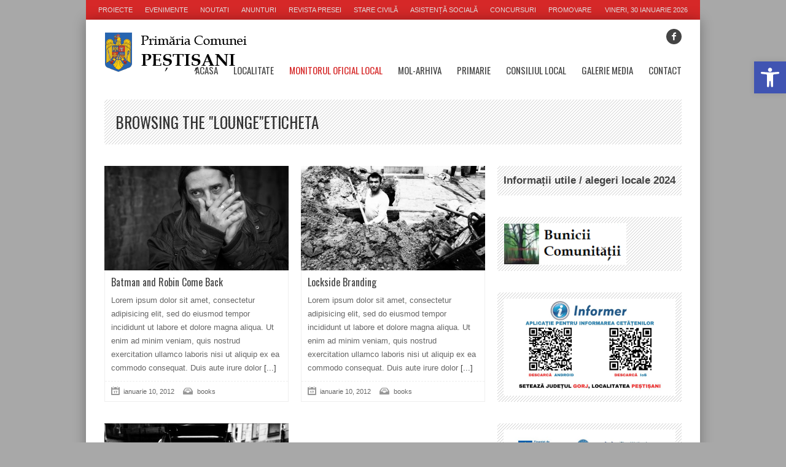

--- FILE ---
content_type: text/html; charset=UTF-8
request_url: https://www.pestisani.ro/tag/lounge/
body_size: 17357
content:
<!DOCTYPE html>
<!--[if IE 7]><html class="ie ie7" lang="ro-RO" prefix="og: http://ogp.me/ns#"><![endif]-->
<!--[if IE 8]><html class="ie ie8" lang="ro-RO" prefix="og: http://ogp.me/ns#"><![endif]-->
<!--[if !(IE 7) | !(IE 8)  ]><!--><html lang="ro-RO" prefix="og: http://ogp.me/ns#"><!--<![endif]-->
<head>
	<meta charset="UTF-8" />

	<link rel="pingback" href="https://www.pestisani.ro/xmlrpc.php" />

	
	
	
	
	<title>lounge &#8211; Primaria Comunei Pestisani</title>
<meta name='robots' content='max-image-preview:large' />
<link rel='dns-prefetch' href='//fonts.googleapis.com' />
<link rel="alternate" type="application/rss+xml" title="Primaria Comunei Pestisani &raquo; Flux" href="https://www.pestisani.ro/feed/" />
<link rel="alternate" type="application/rss+xml" title="Primaria Comunei Pestisani &raquo; Flux comentarii" href="https://www.pestisani.ro/comments/feed/" />
<link rel="alternate" type="application/rss+xml" title="Primaria Comunei Pestisani &raquo; Flux etichetă lounge" href="https://www.pestisani.ro/tag/lounge/feed/" />
<style id='wp-img-auto-sizes-contain-inline-css' type='text/css'>
img:is([sizes=auto i],[sizes^="auto," i]){contain-intrinsic-size:3000px 1500px}
/*# sourceURL=wp-img-auto-sizes-contain-inline-css */
</style>
<style id='wp-emoji-styles-inline-css' type='text/css'>

	img.wp-smiley, img.emoji {
		display: inline !important;
		border: none !important;
		box-shadow: none !important;
		height: 1em !important;
		width: 1em !important;
		margin: 0 0.07em !important;
		vertical-align: -0.1em !important;
		background: none !important;
		padding: 0 !important;
	}
/*# sourceURL=wp-emoji-styles-inline-css */
</style>
<style id='wp-block-library-inline-css' type='text/css'>
:root{--wp-block-synced-color:#7a00df;--wp-block-synced-color--rgb:122,0,223;--wp-bound-block-color:var(--wp-block-synced-color);--wp-editor-canvas-background:#ddd;--wp-admin-theme-color:#007cba;--wp-admin-theme-color--rgb:0,124,186;--wp-admin-theme-color-darker-10:#006ba1;--wp-admin-theme-color-darker-10--rgb:0,107,160.5;--wp-admin-theme-color-darker-20:#005a87;--wp-admin-theme-color-darker-20--rgb:0,90,135;--wp-admin-border-width-focus:2px}@media (min-resolution:192dpi){:root{--wp-admin-border-width-focus:1.5px}}.wp-element-button{cursor:pointer}:root .has-very-light-gray-background-color{background-color:#eee}:root .has-very-dark-gray-background-color{background-color:#313131}:root .has-very-light-gray-color{color:#eee}:root .has-very-dark-gray-color{color:#313131}:root .has-vivid-green-cyan-to-vivid-cyan-blue-gradient-background{background:linear-gradient(135deg,#00d084,#0693e3)}:root .has-purple-crush-gradient-background{background:linear-gradient(135deg,#34e2e4,#4721fb 50%,#ab1dfe)}:root .has-hazy-dawn-gradient-background{background:linear-gradient(135deg,#faaca8,#dad0ec)}:root .has-subdued-olive-gradient-background{background:linear-gradient(135deg,#fafae1,#67a671)}:root .has-atomic-cream-gradient-background{background:linear-gradient(135deg,#fdd79a,#004a59)}:root .has-nightshade-gradient-background{background:linear-gradient(135deg,#330968,#31cdcf)}:root .has-midnight-gradient-background{background:linear-gradient(135deg,#020381,#2874fc)}:root{--wp--preset--font-size--normal:16px;--wp--preset--font-size--huge:42px}.has-regular-font-size{font-size:1em}.has-larger-font-size{font-size:2.625em}.has-normal-font-size{font-size:var(--wp--preset--font-size--normal)}.has-huge-font-size{font-size:var(--wp--preset--font-size--huge)}.has-text-align-center{text-align:center}.has-text-align-left{text-align:left}.has-text-align-right{text-align:right}.has-fit-text{white-space:nowrap!important}#end-resizable-editor-section{display:none}.aligncenter{clear:both}.items-justified-left{justify-content:flex-start}.items-justified-center{justify-content:center}.items-justified-right{justify-content:flex-end}.items-justified-space-between{justify-content:space-between}.screen-reader-text{border:0;clip-path:inset(50%);height:1px;margin:-1px;overflow:hidden;padding:0;position:absolute;width:1px;word-wrap:normal!important}.screen-reader-text:focus{background-color:#ddd;clip-path:none;color:#444;display:block;font-size:1em;height:auto;left:5px;line-height:normal;padding:15px 23px 14px;text-decoration:none;top:5px;width:auto;z-index:100000}html :where(.has-border-color){border-style:solid}html :where([style*=border-top-color]){border-top-style:solid}html :where([style*=border-right-color]){border-right-style:solid}html :where([style*=border-bottom-color]){border-bottom-style:solid}html :where([style*=border-left-color]){border-left-style:solid}html :where([style*=border-width]){border-style:solid}html :where([style*=border-top-width]){border-top-style:solid}html :where([style*=border-right-width]){border-right-style:solid}html :where([style*=border-bottom-width]){border-bottom-style:solid}html :where([style*=border-left-width]){border-left-style:solid}html :where(img[class*=wp-image-]){height:auto;max-width:100%}:where(figure){margin:0 0 1em}html :where(.is-position-sticky){--wp-admin--admin-bar--position-offset:var(--wp-admin--admin-bar--height,0px)}@media screen and (max-width:600px){html :where(.is-position-sticky){--wp-admin--admin-bar--position-offset:0px}}

/*# sourceURL=wp-block-library-inline-css */
</style><style id='wp-block-image-inline-css' type='text/css'>
.wp-block-image>a,.wp-block-image>figure>a{display:inline-block}.wp-block-image img{box-sizing:border-box;height:auto;max-width:100%;vertical-align:bottom}@media not (prefers-reduced-motion){.wp-block-image img.hide{visibility:hidden}.wp-block-image img.show{animation:show-content-image .4s}}.wp-block-image[style*=border-radius] img,.wp-block-image[style*=border-radius]>a{border-radius:inherit}.wp-block-image.has-custom-border img{box-sizing:border-box}.wp-block-image.aligncenter{text-align:center}.wp-block-image.alignfull>a,.wp-block-image.alignwide>a{width:100%}.wp-block-image.alignfull img,.wp-block-image.alignwide img{height:auto;width:100%}.wp-block-image .aligncenter,.wp-block-image .alignleft,.wp-block-image .alignright,.wp-block-image.aligncenter,.wp-block-image.alignleft,.wp-block-image.alignright{display:table}.wp-block-image .aligncenter>figcaption,.wp-block-image .alignleft>figcaption,.wp-block-image .alignright>figcaption,.wp-block-image.aligncenter>figcaption,.wp-block-image.alignleft>figcaption,.wp-block-image.alignright>figcaption{caption-side:bottom;display:table-caption}.wp-block-image .alignleft{float:left;margin:.5em 1em .5em 0}.wp-block-image .alignright{float:right;margin:.5em 0 .5em 1em}.wp-block-image .aligncenter{margin-left:auto;margin-right:auto}.wp-block-image :where(figcaption){margin-bottom:1em;margin-top:.5em}.wp-block-image.is-style-circle-mask img{border-radius:9999px}@supports ((-webkit-mask-image:none) or (mask-image:none)) or (-webkit-mask-image:none){.wp-block-image.is-style-circle-mask img{border-radius:0;-webkit-mask-image:url('data:image/svg+xml;utf8,<svg viewBox="0 0 100 100" xmlns="http://www.w3.org/2000/svg"><circle cx="50" cy="50" r="50"/></svg>');mask-image:url('data:image/svg+xml;utf8,<svg viewBox="0 0 100 100" xmlns="http://www.w3.org/2000/svg"><circle cx="50" cy="50" r="50"/></svg>');mask-mode:alpha;-webkit-mask-position:center;mask-position:center;-webkit-mask-repeat:no-repeat;mask-repeat:no-repeat;-webkit-mask-size:contain;mask-size:contain}}:root :where(.wp-block-image.is-style-rounded img,.wp-block-image .is-style-rounded img){border-radius:9999px}.wp-block-image figure{margin:0}.wp-lightbox-container{display:flex;flex-direction:column;position:relative}.wp-lightbox-container img{cursor:zoom-in}.wp-lightbox-container img:hover+button{opacity:1}.wp-lightbox-container button{align-items:center;backdrop-filter:blur(16px) saturate(180%);background-color:#5a5a5a40;border:none;border-radius:4px;cursor:zoom-in;display:flex;height:20px;justify-content:center;opacity:0;padding:0;position:absolute;right:16px;text-align:center;top:16px;width:20px;z-index:100}@media not (prefers-reduced-motion){.wp-lightbox-container button{transition:opacity .2s ease}}.wp-lightbox-container button:focus-visible{outline:3px auto #5a5a5a40;outline:3px auto -webkit-focus-ring-color;outline-offset:3px}.wp-lightbox-container button:hover{cursor:pointer;opacity:1}.wp-lightbox-container button:focus{opacity:1}.wp-lightbox-container button:focus,.wp-lightbox-container button:hover,.wp-lightbox-container button:not(:hover):not(:active):not(.has-background){background-color:#5a5a5a40;border:none}.wp-lightbox-overlay{box-sizing:border-box;cursor:zoom-out;height:100vh;left:0;overflow:hidden;position:fixed;top:0;visibility:hidden;width:100%;z-index:100000}.wp-lightbox-overlay .close-button{align-items:center;cursor:pointer;display:flex;justify-content:center;min-height:40px;min-width:40px;padding:0;position:absolute;right:calc(env(safe-area-inset-right) + 16px);top:calc(env(safe-area-inset-top) + 16px);z-index:5000000}.wp-lightbox-overlay .close-button:focus,.wp-lightbox-overlay .close-button:hover,.wp-lightbox-overlay .close-button:not(:hover):not(:active):not(.has-background){background:none;border:none}.wp-lightbox-overlay .lightbox-image-container{height:var(--wp--lightbox-container-height);left:50%;overflow:hidden;position:absolute;top:50%;transform:translate(-50%,-50%);transform-origin:top left;width:var(--wp--lightbox-container-width);z-index:9999999999}.wp-lightbox-overlay .wp-block-image{align-items:center;box-sizing:border-box;display:flex;height:100%;justify-content:center;margin:0;position:relative;transform-origin:0 0;width:100%;z-index:3000000}.wp-lightbox-overlay .wp-block-image img{height:var(--wp--lightbox-image-height);min-height:var(--wp--lightbox-image-height);min-width:var(--wp--lightbox-image-width);width:var(--wp--lightbox-image-width)}.wp-lightbox-overlay .wp-block-image figcaption{display:none}.wp-lightbox-overlay button{background:none;border:none}.wp-lightbox-overlay .scrim{background-color:#fff;height:100%;opacity:.9;position:absolute;width:100%;z-index:2000000}.wp-lightbox-overlay.active{visibility:visible}@media not (prefers-reduced-motion){.wp-lightbox-overlay.active{animation:turn-on-visibility .25s both}.wp-lightbox-overlay.active img{animation:turn-on-visibility .35s both}.wp-lightbox-overlay.show-closing-animation:not(.active){animation:turn-off-visibility .35s both}.wp-lightbox-overlay.show-closing-animation:not(.active) img{animation:turn-off-visibility .25s both}.wp-lightbox-overlay.zoom.active{animation:none;opacity:1;visibility:visible}.wp-lightbox-overlay.zoom.active .lightbox-image-container{animation:lightbox-zoom-in .4s}.wp-lightbox-overlay.zoom.active .lightbox-image-container img{animation:none}.wp-lightbox-overlay.zoom.active .scrim{animation:turn-on-visibility .4s forwards}.wp-lightbox-overlay.zoom.show-closing-animation:not(.active){animation:none}.wp-lightbox-overlay.zoom.show-closing-animation:not(.active) .lightbox-image-container{animation:lightbox-zoom-out .4s}.wp-lightbox-overlay.zoom.show-closing-animation:not(.active) .lightbox-image-container img{animation:none}.wp-lightbox-overlay.zoom.show-closing-animation:not(.active) .scrim{animation:turn-off-visibility .4s forwards}}@keyframes show-content-image{0%{visibility:hidden}99%{visibility:hidden}to{visibility:visible}}@keyframes turn-on-visibility{0%{opacity:0}to{opacity:1}}@keyframes turn-off-visibility{0%{opacity:1;visibility:visible}99%{opacity:0;visibility:visible}to{opacity:0;visibility:hidden}}@keyframes lightbox-zoom-in{0%{transform:translate(calc((-100vw + var(--wp--lightbox-scrollbar-width))/2 + var(--wp--lightbox-initial-left-position)),calc(-50vh + var(--wp--lightbox-initial-top-position))) scale(var(--wp--lightbox-scale))}to{transform:translate(-50%,-50%) scale(1)}}@keyframes lightbox-zoom-out{0%{transform:translate(-50%,-50%) scale(1);visibility:visible}99%{visibility:visible}to{transform:translate(calc((-100vw + var(--wp--lightbox-scrollbar-width))/2 + var(--wp--lightbox-initial-left-position)),calc(-50vh + var(--wp--lightbox-initial-top-position))) scale(var(--wp--lightbox-scale));visibility:hidden}}
/*# sourceURL=https://www.pestisani.ro/wp-includes/blocks/image/style.min.css */
</style>
<style id='wp-block-paragraph-inline-css' type='text/css'>
.is-small-text{font-size:.875em}.is-regular-text{font-size:1em}.is-large-text{font-size:2.25em}.is-larger-text{font-size:3em}.has-drop-cap:not(:focus):first-letter{float:left;font-size:8.4em;font-style:normal;font-weight:100;line-height:.68;margin:.05em .1em 0 0;text-transform:uppercase}body.rtl .has-drop-cap:not(:focus):first-letter{float:none;margin-left:.1em}p.has-drop-cap.has-background{overflow:hidden}:root :where(p.has-background){padding:1.25em 2.375em}:where(p.has-text-color:not(.has-link-color)) a{color:inherit}p.has-text-align-left[style*="writing-mode:vertical-lr"],p.has-text-align-right[style*="writing-mode:vertical-rl"]{rotate:180deg}
/*# sourceURL=https://www.pestisani.ro/wp-includes/blocks/paragraph/style.min.css */
</style>
<style id='global-styles-inline-css' type='text/css'>
:root{--wp--preset--aspect-ratio--square: 1;--wp--preset--aspect-ratio--4-3: 4/3;--wp--preset--aspect-ratio--3-4: 3/4;--wp--preset--aspect-ratio--3-2: 3/2;--wp--preset--aspect-ratio--2-3: 2/3;--wp--preset--aspect-ratio--16-9: 16/9;--wp--preset--aspect-ratio--9-16: 9/16;--wp--preset--color--black: #000000;--wp--preset--color--cyan-bluish-gray: #abb8c3;--wp--preset--color--white: #ffffff;--wp--preset--color--pale-pink: #f78da7;--wp--preset--color--vivid-red: #cf2e2e;--wp--preset--color--luminous-vivid-orange: #ff6900;--wp--preset--color--luminous-vivid-amber: #fcb900;--wp--preset--color--light-green-cyan: #7bdcb5;--wp--preset--color--vivid-green-cyan: #00d084;--wp--preset--color--pale-cyan-blue: #8ed1fc;--wp--preset--color--vivid-cyan-blue: #0693e3;--wp--preset--color--vivid-purple: #9b51e0;--wp--preset--gradient--vivid-cyan-blue-to-vivid-purple: linear-gradient(135deg,rgb(6,147,227) 0%,rgb(155,81,224) 100%);--wp--preset--gradient--light-green-cyan-to-vivid-green-cyan: linear-gradient(135deg,rgb(122,220,180) 0%,rgb(0,208,130) 100%);--wp--preset--gradient--luminous-vivid-amber-to-luminous-vivid-orange: linear-gradient(135deg,rgb(252,185,0) 0%,rgb(255,105,0) 100%);--wp--preset--gradient--luminous-vivid-orange-to-vivid-red: linear-gradient(135deg,rgb(255,105,0) 0%,rgb(207,46,46) 100%);--wp--preset--gradient--very-light-gray-to-cyan-bluish-gray: linear-gradient(135deg,rgb(238,238,238) 0%,rgb(169,184,195) 100%);--wp--preset--gradient--cool-to-warm-spectrum: linear-gradient(135deg,rgb(74,234,220) 0%,rgb(151,120,209) 20%,rgb(207,42,186) 40%,rgb(238,44,130) 60%,rgb(251,105,98) 80%,rgb(254,248,76) 100%);--wp--preset--gradient--blush-light-purple: linear-gradient(135deg,rgb(255,206,236) 0%,rgb(152,150,240) 100%);--wp--preset--gradient--blush-bordeaux: linear-gradient(135deg,rgb(254,205,165) 0%,rgb(254,45,45) 50%,rgb(107,0,62) 100%);--wp--preset--gradient--luminous-dusk: linear-gradient(135deg,rgb(255,203,112) 0%,rgb(199,81,192) 50%,rgb(65,88,208) 100%);--wp--preset--gradient--pale-ocean: linear-gradient(135deg,rgb(255,245,203) 0%,rgb(182,227,212) 50%,rgb(51,167,181) 100%);--wp--preset--gradient--electric-grass: linear-gradient(135deg,rgb(202,248,128) 0%,rgb(113,206,126) 100%);--wp--preset--gradient--midnight: linear-gradient(135deg,rgb(2,3,129) 0%,rgb(40,116,252) 100%);--wp--preset--font-size--small: 13px;--wp--preset--font-size--medium: 20px;--wp--preset--font-size--large: 36px;--wp--preset--font-size--x-large: 42px;--wp--preset--spacing--20: 0.44rem;--wp--preset--spacing--30: 0.67rem;--wp--preset--spacing--40: 1rem;--wp--preset--spacing--50: 1.5rem;--wp--preset--spacing--60: 2.25rem;--wp--preset--spacing--70: 3.38rem;--wp--preset--spacing--80: 5.06rem;--wp--preset--shadow--natural: 6px 6px 9px rgba(0, 0, 0, 0.2);--wp--preset--shadow--deep: 12px 12px 50px rgba(0, 0, 0, 0.4);--wp--preset--shadow--sharp: 6px 6px 0px rgba(0, 0, 0, 0.2);--wp--preset--shadow--outlined: 6px 6px 0px -3px rgb(255, 255, 255), 6px 6px rgb(0, 0, 0);--wp--preset--shadow--crisp: 6px 6px 0px rgb(0, 0, 0);}:where(.is-layout-flex){gap: 0.5em;}:where(.is-layout-grid){gap: 0.5em;}body .is-layout-flex{display: flex;}.is-layout-flex{flex-wrap: wrap;align-items: center;}.is-layout-flex > :is(*, div){margin: 0;}body .is-layout-grid{display: grid;}.is-layout-grid > :is(*, div){margin: 0;}:where(.wp-block-columns.is-layout-flex){gap: 2em;}:where(.wp-block-columns.is-layout-grid){gap: 2em;}:where(.wp-block-post-template.is-layout-flex){gap: 1.25em;}:where(.wp-block-post-template.is-layout-grid){gap: 1.25em;}.has-black-color{color: var(--wp--preset--color--black) !important;}.has-cyan-bluish-gray-color{color: var(--wp--preset--color--cyan-bluish-gray) !important;}.has-white-color{color: var(--wp--preset--color--white) !important;}.has-pale-pink-color{color: var(--wp--preset--color--pale-pink) !important;}.has-vivid-red-color{color: var(--wp--preset--color--vivid-red) !important;}.has-luminous-vivid-orange-color{color: var(--wp--preset--color--luminous-vivid-orange) !important;}.has-luminous-vivid-amber-color{color: var(--wp--preset--color--luminous-vivid-amber) !important;}.has-light-green-cyan-color{color: var(--wp--preset--color--light-green-cyan) !important;}.has-vivid-green-cyan-color{color: var(--wp--preset--color--vivid-green-cyan) !important;}.has-pale-cyan-blue-color{color: var(--wp--preset--color--pale-cyan-blue) !important;}.has-vivid-cyan-blue-color{color: var(--wp--preset--color--vivid-cyan-blue) !important;}.has-vivid-purple-color{color: var(--wp--preset--color--vivid-purple) !important;}.has-black-background-color{background-color: var(--wp--preset--color--black) !important;}.has-cyan-bluish-gray-background-color{background-color: var(--wp--preset--color--cyan-bluish-gray) !important;}.has-white-background-color{background-color: var(--wp--preset--color--white) !important;}.has-pale-pink-background-color{background-color: var(--wp--preset--color--pale-pink) !important;}.has-vivid-red-background-color{background-color: var(--wp--preset--color--vivid-red) !important;}.has-luminous-vivid-orange-background-color{background-color: var(--wp--preset--color--luminous-vivid-orange) !important;}.has-luminous-vivid-amber-background-color{background-color: var(--wp--preset--color--luminous-vivid-amber) !important;}.has-light-green-cyan-background-color{background-color: var(--wp--preset--color--light-green-cyan) !important;}.has-vivid-green-cyan-background-color{background-color: var(--wp--preset--color--vivid-green-cyan) !important;}.has-pale-cyan-blue-background-color{background-color: var(--wp--preset--color--pale-cyan-blue) !important;}.has-vivid-cyan-blue-background-color{background-color: var(--wp--preset--color--vivid-cyan-blue) !important;}.has-vivid-purple-background-color{background-color: var(--wp--preset--color--vivid-purple) !important;}.has-black-border-color{border-color: var(--wp--preset--color--black) !important;}.has-cyan-bluish-gray-border-color{border-color: var(--wp--preset--color--cyan-bluish-gray) !important;}.has-white-border-color{border-color: var(--wp--preset--color--white) !important;}.has-pale-pink-border-color{border-color: var(--wp--preset--color--pale-pink) !important;}.has-vivid-red-border-color{border-color: var(--wp--preset--color--vivid-red) !important;}.has-luminous-vivid-orange-border-color{border-color: var(--wp--preset--color--luminous-vivid-orange) !important;}.has-luminous-vivid-amber-border-color{border-color: var(--wp--preset--color--luminous-vivid-amber) !important;}.has-light-green-cyan-border-color{border-color: var(--wp--preset--color--light-green-cyan) !important;}.has-vivid-green-cyan-border-color{border-color: var(--wp--preset--color--vivid-green-cyan) !important;}.has-pale-cyan-blue-border-color{border-color: var(--wp--preset--color--pale-cyan-blue) !important;}.has-vivid-cyan-blue-border-color{border-color: var(--wp--preset--color--vivid-cyan-blue) !important;}.has-vivid-purple-border-color{border-color: var(--wp--preset--color--vivid-purple) !important;}.has-vivid-cyan-blue-to-vivid-purple-gradient-background{background: var(--wp--preset--gradient--vivid-cyan-blue-to-vivid-purple) !important;}.has-light-green-cyan-to-vivid-green-cyan-gradient-background{background: var(--wp--preset--gradient--light-green-cyan-to-vivid-green-cyan) !important;}.has-luminous-vivid-amber-to-luminous-vivid-orange-gradient-background{background: var(--wp--preset--gradient--luminous-vivid-amber-to-luminous-vivid-orange) !important;}.has-luminous-vivid-orange-to-vivid-red-gradient-background{background: var(--wp--preset--gradient--luminous-vivid-orange-to-vivid-red) !important;}.has-very-light-gray-to-cyan-bluish-gray-gradient-background{background: var(--wp--preset--gradient--very-light-gray-to-cyan-bluish-gray) !important;}.has-cool-to-warm-spectrum-gradient-background{background: var(--wp--preset--gradient--cool-to-warm-spectrum) !important;}.has-blush-light-purple-gradient-background{background: var(--wp--preset--gradient--blush-light-purple) !important;}.has-blush-bordeaux-gradient-background{background: var(--wp--preset--gradient--blush-bordeaux) !important;}.has-luminous-dusk-gradient-background{background: var(--wp--preset--gradient--luminous-dusk) !important;}.has-pale-ocean-gradient-background{background: var(--wp--preset--gradient--pale-ocean) !important;}.has-electric-grass-gradient-background{background: var(--wp--preset--gradient--electric-grass) !important;}.has-midnight-gradient-background{background: var(--wp--preset--gradient--midnight) !important;}.has-small-font-size{font-size: var(--wp--preset--font-size--small) !important;}.has-medium-font-size{font-size: var(--wp--preset--font-size--medium) !important;}.has-large-font-size{font-size: var(--wp--preset--font-size--large) !important;}.has-x-large-font-size{font-size: var(--wp--preset--font-size--x-large) !important;}
/*# sourceURL=global-styles-inline-css */
</style>

<style id='classic-theme-styles-inline-css' type='text/css'>
/*! This file is auto-generated */
.wp-block-button__link{color:#fff;background-color:#32373c;border-radius:9999px;box-shadow:none;text-decoration:none;padding:calc(.667em + 2px) calc(1.333em + 2px);font-size:1.125em}.wp-block-file__button{background:#32373c;color:#fff;text-decoration:none}
/*# sourceURL=/wp-includes/css/classic-themes.min.css */
</style>
<link rel='stylesheet' id='bsk-pdf-manager-pro-css-css' href='https://www.pestisani.ro/wp-content/plugins/bsk-pdf-manager/css/bsk-pdf-manager-pro.css' type='text/css' media='all' />
<link rel='stylesheet' id='pojo-a11y-css' href='https://www.pestisani.ro/wp-content/plugins/pojo-accessibility/modules/legacy/assets/css/style.min.css' type='text/css' media='all' />
<link rel='stylesheet' id='style-css' href='https://www.pestisani.ro/wp-content/themes/Backstreet/style.css' type='text/css' media='all' />
<link rel='stylesheet' id='google_fonts-css' href='https://fonts.googleapis.com/css?family=Oswald%7COswald%7C&#038;subset=latin%2Cgreek-ext%2Ccyrillic%2Clatin-ext%2Cgreek%2Ccyrillic-ext%2Cvietnamese' type='text/css' media='all' />
<script type="text/javascript" src="https://www.pestisani.ro/wp-includes/js/jquery/jquery.min.js" id="jquery-core-js"></script>
<script type="text/javascript" src="https://www.pestisani.ro/wp-includes/js/jquery/jquery-migrate.min.js" id="jquery-migrate-js"></script>
<script type="text/javascript" id="bsk-pdf-manager-pro-js-extra">
/* <![CDATA[ */
var bsk_pdf_pro = {"ajaxurl":"https://www.pestisani.ro/wp-admin/admin-ajax.php"};
//# sourceURL=bsk-pdf-manager-pro-js-extra
/* ]]> */
</script>
<script type="text/javascript" src="https://www.pestisani.ro/wp-content/plugins/bsk-pdf-manager/js/bsk_pdf_manager_pro.js" id="bsk-pdf-manager-pro-js"></script>
<link rel="https://api.w.org/" href="https://www.pestisani.ro/wp-json/" /><link rel="alternate" title="JSON" type="application/json" href="https://www.pestisani.ro/wp-json/wp/v2/tags/24" /><link rel="EditURI" type="application/rsd+xml" title="RSD" href="https://www.pestisani.ro/xmlrpc.php?rsd" />
<meta name="generator" content="WordPress 6.9" />
<style type="text/css">
#pojo-a11y-toolbar .pojo-a11y-toolbar-toggle a{ background-color: #4054b2;	color: #ffffff;}
#pojo-a11y-toolbar .pojo-a11y-toolbar-overlay, #pojo-a11y-toolbar .pojo-a11y-toolbar-overlay ul.pojo-a11y-toolbar-items.pojo-a11y-links{ border-color: #4054b2;}
body.pojo-a11y-focusable a:focus{ outline-style: solid !important;	outline-width: 1px !important;	outline-color: #FF0000 !important;}
#pojo-a11y-toolbar{ top: 100px !important;}
#pojo-a11y-toolbar .pojo-a11y-toolbar-overlay{ background-color: #ffffff;}
#pojo-a11y-toolbar .pojo-a11y-toolbar-overlay ul.pojo-a11y-toolbar-items li.pojo-a11y-toolbar-item a, #pojo-a11y-toolbar .pojo-a11y-toolbar-overlay p.pojo-a11y-toolbar-title{ color: #333333;}
#pojo-a11y-toolbar .pojo-a11y-toolbar-overlay ul.pojo-a11y-toolbar-items li.pojo-a11y-toolbar-item a.active{ background-color: #4054b2;	color: #ffffff;}
@media (max-width: 767px) { #pojo-a11y-toolbar { top: 50px !important; } }</style>	<style type="text/css" media="screen">
	body, .postForm textarea{ font-family: 'Arial'; }
	.social-count, .picture_title a, .picture_counter, ul#filter a, ul.tabs-sidebar li a, ul.tabs li a, .postForm .submit, .nav-left, .nav-right, .button a, .pagination, .nivoSlider a, .nivo-caption .date-info, .nivo-caption a, .comment-submit, .title-social, .commenters, .widget-footer-title, .single-title h1, .comment-author .name, .author-title a, .content-title p, .bottomNav a, .title-404 span, h1, h2, h3, h4, h5, h6 {
	font-family: 'Oswald';
	}
	.mainNav a, .bottomNav a { font-family: 'Oswald'; }
	html {
		background-color:#a8a8a8;
			}

	::-moz-selection {background:#000000;}
	::selection {background:#000000;}

	.topNav li  > ul li a:hover, .mainNav li  > ul li a:hover, .error_msg, readmore, a:hover, .single-content ul.tabs li a:hover, .single-content ul.tabs li a.active, h5.toggle a:hover, .flex-caption a:hover, .single-content a {
		color:#000000;
	}
	.social-header ul li a:hover,
	.social-counter a:hover {
		background:#000000;
	}
	.tagcloud a:hover, .reply-comment:hover, .comment-submit:hover, .pagination a:hover, .pagination span.current, .postForm .submit:hover, ul#filter li.current a, ul#filter li a.current, ul#filter a:hover { background:#000000; }
	.postForm .error, .tagcloud a:hover { border: 1px solid #000000; }
	.header { position:relative; height:70px; }
	.top { background:#d62828; }
				.spotlight-title { background:#BA0D16 url('https://www.pestisani.ro/wp-content/themes/Backstreet/images/side-title-spotlight.png') no-repeat right; }
				.mainNav li > ul {background-color: #d62828 !important}
.flex-caption, .footer-widget {background-color:#d62828}
.bsk-special-pdfs-container li a {
color: blue;
font-weight:200;
}

.mainNav li > ul li a:hover {padding-left:6px !important}		</style>
	<link rel="icon" href="https://www.pestisani.ro/wp-content/uploads/2020/06/cropped-favicon2-1-32x32.png" sizes="32x32" />
<link rel="icon" href="https://www.pestisani.ro/wp-content/uploads/2020/06/cropped-favicon2-1-192x192.png" sizes="192x192" />
<link rel="apple-touch-icon" href="https://www.pestisani.ro/wp-content/uploads/2020/06/cropped-favicon2-1-180x180.png" />
<meta name="msapplication-TileImage" content="https://www.pestisani.ro/wp-content/uploads/2020/06/cropped-favicon2-1-270x270.png" />
		<style type="text/css" id="wp-custom-css">
			.magz-meta {
	display:none;
}		</style>
		
</head>

<body data-rsssl=1 class="archive tag tag-lounge tag-24 wp-theme-Backstreet bg-animate" data-bg="">
<!-- Begin Top -->
<div class="top">
	<div class="top-wrap">
		<!-- Begin Top Navigation -->
		<div class="top-nav-wrapper">
			<div class="menu-top-menu-container"><ul id="menu-top-menu" class="topNav"><li id="menu-item-1153" class="menu-item menu-item-type-taxonomy menu-item-object-category menu-item-1153"><a href="https://www.pestisani.ro/category/achizitii-publice/">Proiecte</a></li>
<li id="menu-item-1944" class="menu-item menu-item-type-taxonomy menu-item-object-category menu-item-1944"><a href="https://www.pestisani.ro/category/evenimente/">Evenimente</a></li>
<li id="menu-item-1152" class="menu-item menu-item-type-taxonomy menu-item-object-category menu-item-1152"><a href="https://www.pestisani.ro/category/noutati/">Noutati</a></li>
<li id="menu-item-1150" class="menu-item menu-item-type-taxonomy menu-item-object-category menu-item-1150"><a href="https://www.pestisani.ro/category/anunturi/">Anunturi</a></li>
<li id="menu-item-2404" class="menu-item menu-item-type-taxonomy menu-item-object-category menu-item-2404"><a href="https://www.pestisani.ro/category/revista-presei/">Revista presei</a></li>
<li id="menu-item-2840" class="menu-item menu-item-type-post_type menu-item-object-page menu-item-2840"><a href="https://www.pestisani.ro/stare-civila/">Stare civilă</a></li>
<li id="menu-item-7721" class="menu-item menu-item-type-post_type menu-item-object-page menu-item-7721"><a href="https://www.pestisani.ro/asistenta-sociala/">Asistență socială</a></li>
<li id="menu-item-1155" class="menu-item menu-item-type-taxonomy menu-item-object-category menu-item-1155"><a href="https://www.pestisani.ro/category/concursuri/">Concursuri</a></li>
<li id="menu-item-2298" class="menu-item menu-item-type-taxonomy menu-item-object-category menu-item-2298"><a href="https://www.pestisani.ro/category/promovare/">Promovare</a></li>
</ul></div>		</div>
		<!-- End Top Navigation -->
				<!-- Begin Date -->
		<div class="datetime">
			vineri, 30 ianuarie 2026		</div>
		<!-- End Date -->
			</div>
</div>
<!-- End Top -->
<!-- Begin General -->
<div class="general">
<!-- Begin Container -->
<div class="container">
	<!-- Begin Top Container 960 gs -->
	<div class="header container_12">
			<!-- Begin Logo Header -->
			<div class="grid_4 logo-header">
								<a href='https://www.pestisani.ro'><img src="https://www.pestisani.ro/wp-content/uploads/2018/02/header-logo5.png" alt="Primaria Comunei Pestisani" /></a>
			</div>
			<!-- End Logo Header -->
			<!-- Begin Header Content -->
			<div class="grid_8 prefix_4 header-content">
				
									<!-- Begin Social Header -->
<div class="social-header">
	<ul>
									<li class="facebook"><a target="_blank" href="//www.facebook.com/primaria.pestisani.1"><i class="icon-facebook-1"></i></a></li>
																							</ul>
</div>
<!-- End Social Header -->
							</div>
			<!-- End Header Content -->
	</div>
	<!-- End Top Container 960 gs -->
	<div class="container_12 mainnavmenu">
		<!-- Begin Main Navigation -->
		<div class="grid_12 main-nav-wrapper">

			<div class="menu-bottom-menu-container"><ul id="menu-bottom-menu" class="mainNav"><li id="menu-item-1095" class="menu-item menu-item-type-custom menu-item-object-custom menu-item-home menu-item-1095"><a href="https://www.pestisani.ro/">Acasa</a></li>
<li id="menu-item-1096" class="menu-item menu-item-type-custom menu-item-object-custom menu-item-has-children menu-item-1096"><a href="#">Localitate</a>
<ul class="sub-menu">
	<li id="menu-item-1130" class="menu-item menu-item-type-post_type menu-item-object-page menu-item-1130"><a href="https://www.pestisani.ro/istoric/">Istoric</a></li>
	<li id="menu-item-1131" class="menu-item menu-item-type-post_type menu-item-object-page menu-item-1131"><a href="https://www.pestisani.ro/strategie/">Strategie</a></li>
	<li id="menu-item-1132" class="menu-item menu-item-type-post_type menu-item-object-page menu-item-1132"><a href="https://www.pestisani.ro/localizare/">Localizare</a></li>
</ul>
</li>
<li id="menu-item-2098" class="menu-item menu-item-type-custom menu-item-object-custom menu-item-2098"><a href="https://emol.ro/pestisani-gj/">Monitorul oficial local</a></li>
<li id="menu-item-5611" class="menu-item menu-item-type-custom menu-item-object-custom menu-item-has-children menu-item-5611"><a href="#">MOL-Arhiva</a>
<ul class="sub-menu">
	<li id="menu-item-2101" class="menu-item menu-item-type-post_type menu-item-object-page menu-item-2101"><a href="https://www.pestisani.ro/statutul-uat/">Statutul UAT</a></li>
	<li id="menu-item-2104" class="menu-item menu-item-type-post_type menu-item-object-page menu-item-2104"><a href="https://www.pestisani.ro/regulamentele-privind-procedurile-administrative/">Regulamentele privind procedurile administrative</a></li>
	<li id="menu-item-2376" class="menu-item menu-item-type-post_type menu-item-object-page menu-item-2376"><a href="https://www.pestisani.ro/regulamente-consiliul-local/">Regulamente Consiliul Local</a></li>
	<li id="menu-item-1145" class="menu-item menu-item-type-post_type menu-item-object-page menu-item-1145"><a href="https://www.pestisani.ro/hotarari/">Hotararile autoritatii deliberative</a></li>
	<li id="menu-item-4146" class="menu-item menu-item-type-post_type menu-item-object-page menu-item-4146"><a href="https://www.pestisani.ro/minute-sedinte-c-l/">Minute ședinte C.L.</a></li>
	<li id="menu-item-2221" class="menu-item menu-item-type-post_type menu-item-object-page menu-item-2221"><a href="https://www.pestisani.ro/procese-verbale-de-sedinta-ale-consiliului-local/">Procese verbale de sedinta ale Consiliului Local</a></li>
	<li id="menu-item-2108" class="menu-item menu-item-type-post_type menu-item-object-page menu-item-2108"><a href="https://www.pestisani.ro/dispozitiile-autoritatii-executive/">Dispozitiile autoritatii executive</a></li>
	<li id="menu-item-1140" class="menu-item menu-item-type-post_type menu-item-object-page menu-item-1140"><a href="https://www.pestisani.ro/buget/">Documente si informatii financiare</a></li>
	<li id="menu-item-2136" class="menu-item menu-item-type-post_type menu-item-object-page menu-item-2136"><a href="https://www.pestisani.ro/proiecte-de-hotarare-aflate-in-dezbatere-publica/">Transparență decizională</a></li>
	<li id="menu-item-4373" class="menu-item menu-item-type-post_type menu-item-object-page menu-item-4373"><a href="https://www.pestisani.ro/proiecte-de-hotarare/">Proiecte de hotărâre</a></li>
	<li id="menu-item-2361" class="menu-item menu-item-type-post_type menu-item-object-page menu-item-2361"><a href="https://www.pestisani.ro/nomenclator-stradal/">Nomenclator Stradal</a></li>
	<li id="menu-item-3371" class="menu-item menu-item-type-post_type menu-item-object-page menu-item-3371"><a href="https://www.pestisani.ro/anunturi-privind-desfasurarea-sedintelor-consiliului-local-pestisani/">Anunțuri privind desfășurarea  ședințelor Consiliului local Peștișani</a></li>
	<li id="menu-item-2383" class="menu-item menu-item-type-post_type menu-item-object-page menu-item-2383"><a href="https://www.pestisani.ro/anunturi-privind-aducerea-la-cunostinta-publica-a-proiectelor-de-hotarare/">Anunturi privind aducerea la cunostinta publica a proiectelor de hotarare</a></li>
	<li id="menu-item-2111" class="menu-item menu-item-type-post_type menu-item-object-page menu-item-2111"><a href="https://www.pestisani.ro/alte-documente/">Alte documente</a></li>
</ul>
</li>
<li id="menu-item-1133" class="menu-item menu-item-type-custom menu-item-object-custom menu-item-has-children menu-item-1133"><a href="#">Primarie</a>
<ul class="sub-menu">
	<li id="menu-item-1134" class="menu-item menu-item-type-custom menu-item-object-custom menu-item-has-children menu-item-1134"><a href="#">Conducere</a>
	<ul class="sub-menu">
		<li id="menu-item-1136" class="menu-item menu-item-type-post_type menu-item-object-page menu-item-1136"><a href="https://www.pestisani.ro/primar/">Primar</a></li>
		<li id="menu-item-1138" class="menu-item menu-item-type-post_type menu-item-object-page menu-item-1138"><a href="https://www.pestisani.ro/secretar-2/">Secretar general</a></li>
	</ul>
</li>
	<li id="menu-item-1196" class="menu-item menu-item-type-post_type menu-item-object-page menu-item-1196"><a href="https://www.pestisani.ro/organigrama/">Organigrama</a></li>
	<li id="menu-item-1135" class="menu-item menu-item-type-custom menu-item-object-custom menu-item-has-children menu-item-1135"><a href="#">Informatii Publice</a>
	<ul class="sub-menu">
		<li id="menu-item-1139" class="menu-item menu-item-type-post_type menu-item-object-page menu-item-1139"><a href="https://www.pestisani.ro/declaratii-de-avere/">Declaratii de avere si de interese</a></li>
		<li id="menu-item-2345" class="menu-item menu-item-type-post_type menu-item-object-page menu-item-2345"><a href="https://www.pestisani.ro/compartiment-urbanism/">Compartiment Urbanism</a></li>
		<li id="menu-item-1938" class="menu-item menu-item-type-post_type menu-item-object-page menu-item-1938"><a href="https://www.pestisani.ro/compartiment-agricol/">Compartiment Agricol</a></li>
		<li id="menu-item-1141" class="menu-item menu-item-type-post_type menu-item-object-page menu-item-1141"><a href="https://www.pestisani.ro/formualre-tipizate/">Formulare tipizate</a></li>
		<li id="menu-item-6169" class="menu-item menu-item-type-post_type menu-item-object-page menu-item-6169"><a href="https://www.pestisani.ro/alte-documente-2/">Alte documente</a></li>
	</ul>
</li>
	<li id="menu-item-5752" class="menu-item menu-item-type-post_type menu-item-object-page menu-item-5752"><a href="https://www.pestisani.ro/strategia-nationala-anticoruptie/">Strategia Națională Anticorupție</a></li>
</ul>
</li>
<li id="menu-item-1142" class="menu-item menu-item-type-custom menu-item-object-custom menu-item-has-children menu-item-1142"><a href="#">Consiliul Local</a>
<ul class="sub-menu">
	<li id="menu-item-1143" class="menu-item menu-item-type-post_type menu-item-object-page menu-item-1143"><a href="https://www.pestisani.ro/componenta/">Componenta</a></li>
	<li id="menu-item-1144" class="menu-item menu-item-type-post_type menu-item-object-page menu-item-1144"><a href="https://www.pestisani.ro/comisii/">Comisii</a></li>
	<li id="menu-item-1146" class="menu-item menu-item-type-post_type menu-item-object-page menu-item-1146"><a href="https://www.pestisani.ro/declaratii-de-avere-2/">Declaratii de avere si de interese</a></li>
	<li id="menu-item-1523" class="menu-item menu-item-type-post_type menu-item-object-page menu-item-1523"><a href="https://www.pestisani.ro/rapoarte/">Rapoarte de activitate</a></li>
</ul>
</li>
<li id="menu-item-1148" class="menu-item menu-item-type-post_type menu-item-object-page menu-item-1148"><a href="https://www.pestisani.ro/galerie-media/">Galerie media</a></li>
<li id="menu-item-1149" class="menu-item menu-item-type-post_type menu-item-object-page menu-item-1149"><a href="https://www.pestisani.ro/contact/">Contact</a></li>
</ul></div>		</div>

		<!-- End Main Navigation -->
	</div>
	<div class="container_12 dropdownmenu">
		<!-- Begin Main Navigation -->
		<div class="grid_12">
			<div class="responsive-menu-wrapper"><select id="menu-bottom-menu-1" class="menu dropdown-menu"><option value="" class="blank">&#8211; Main Menu &#8211;</option><option class="menu-item menu-item-type-custom menu-item-object-custom menu-item-home menu-item-1095 menu-item-depth-0" value="https://www.pestisani.ro/">Acasa</option>
<option class="menu-item menu-item-type-custom menu-item-object-custom menu-item-has-children menu-item-1096 menu-item-depth-0" value="#">Localitate</option>	<option class="menu-item menu-item-type-post_type menu-item-object-page menu-item-1130 menu-item-depth-1" value="https://www.pestisani.ro/istoric/">- Istoric</option>
	<option class="menu-item menu-item-type-post_type menu-item-object-page menu-item-1131 menu-item-depth-1" value="https://www.pestisani.ro/strategie/">- Strategie</option>
	<option class="menu-item menu-item-type-post_type menu-item-object-page menu-item-1132 menu-item-depth-1" value="https://www.pestisani.ro/localizare/">- Localizare</option>

<option class="menu-item menu-item-type-custom menu-item-object-custom menu-item-2098 menu-item-depth-0" value="https://emol.ro/pestisani-gj/">Monitorul oficial local</option>
<option class="menu-item menu-item-type-custom menu-item-object-custom menu-item-has-children menu-item-5611 menu-item-depth-0" value="#">MOL-Arhiva</option>	<option class="menu-item menu-item-type-post_type menu-item-object-page menu-item-2101 menu-item-depth-1" value="https://www.pestisani.ro/statutul-uat/">- Statutul UAT</option>
	<option class="menu-item menu-item-type-post_type menu-item-object-page menu-item-2104 menu-item-depth-1" value="https://www.pestisani.ro/regulamentele-privind-procedurile-administrative/">- Regulamentele privind procedurile administrative</option>
	<option class="menu-item menu-item-type-post_type menu-item-object-page menu-item-2376 menu-item-depth-1" value="https://www.pestisani.ro/regulamente-consiliul-local/">- Regulamente Consiliul Local</option>
	<option class="menu-item menu-item-type-post_type menu-item-object-page menu-item-1145 menu-item-depth-1" value="https://www.pestisani.ro/hotarari/">- Hotararile autoritatii deliberative</option>
	<option class="menu-item menu-item-type-post_type menu-item-object-page menu-item-4146 menu-item-depth-1" value="https://www.pestisani.ro/minute-sedinte-c-l/">- Minute ședinte C.L.</option>
	<option class="menu-item menu-item-type-post_type menu-item-object-page menu-item-2221 menu-item-depth-1" value="https://www.pestisani.ro/procese-verbale-de-sedinta-ale-consiliului-local/">- Procese verbale de sedinta ale Consiliului Local</option>
	<option class="menu-item menu-item-type-post_type menu-item-object-page menu-item-2108 menu-item-depth-1" value="https://www.pestisani.ro/dispozitiile-autoritatii-executive/">- Dispozitiile autoritatii executive</option>
	<option class="menu-item menu-item-type-post_type menu-item-object-page menu-item-1140 menu-item-depth-1" value="https://www.pestisani.ro/buget/">- Documente si informatii financiare</option>
	<option class="menu-item menu-item-type-post_type menu-item-object-page menu-item-2136 menu-item-depth-1" value="https://www.pestisani.ro/proiecte-de-hotarare-aflate-in-dezbatere-publica/">- Transparență decizională</option>
	<option class="menu-item menu-item-type-post_type menu-item-object-page menu-item-4373 menu-item-depth-1" value="https://www.pestisani.ro/proiecte-de-hotarare/">- Proiecte de hotărâre</option>
	<option class="menu-item menu-item-type-post_type menu-item-object-page menu-item-2361 menu-item-depth-1" value="https://www.pestisani.ro/nomenclator-stradal/">- Nomenclator Stradal</option>
	<option class="menu-item menu-item-type-post_type menu-item-object-page menu-item-3371 menu-item-depth-1" value="https://www.pestisani.ro/anunturi-privind-desfasurarea-sedintelor-consiliului-local-pestisani/">- Anunțuri privind desfășurarea  ședințelor Consiliului local Peștișani</option>
	<option class="menu-item menu-item-type-post_type menu-item-object-page menu-item-2383 menu-item-depth-1" value="https://www.pestisani.ro/anunturi-privind-aducerea-la-cunostinta-publica-a-proiectelor-de-hotarare/">- Anunturi privind aducerea la cunostinta publica a proiectelor de hotarare</option>
	<option class="menu-item menu-item-type-post_type menu-item-object-page menu-item-2111 menu-item-depth-1" value="https://www.pestisani.ro/alte-documente/">- Alte documente</option>

<option class="menu-item menu-item-type-custom menu-item-object-custom menu-item-has-children menu-item-1133 menu-item-depth-0" value="#">Primarie</option>	<option class="menu-item menu-item-type-custom menu-item-object-custom menu-item-has-children menu-item-1134 menu-item-depth-1" value="#">- Conducere</option>		<option class="menu-item menu-item-type-post_type menu-item-object-page menu-item-1136 menu-item-depth-2" value="https://www.pestisani.ro/primar/">- - Primar</option>
		<option class="menu-item menu-item-type-post_type menu-item-object-page menu-item-1138 menu-item-depth-2" value="https://www.pestisani.ro/secretar-2/">- - Secretar general</option>

	<option class="menu-item menu-item-type-post_type menu-item-object-page menu-item-1196 menu-item-depth-1" value="https://www.pestisani.ro/organigrama/">- Organigrama</option>
	<option class="menu-item menu-item-type-custom menu-item-object-custom menu-item-has-children menu-item-1135 menu-item-depth-1" value="#">- Informatii Publice</option>		<option class="menu-item menu-item-type-post_type menu-item-object-page menu-item-1139 menu-item-depth-2" value="https://www.pestisani.ro/declaratii-de-avere/">- - Declaratii de avere si de interese</option>
		<option class="menu-item menu-item-type-post_type menu-item-object-page menu-item-2345 menu-item-depth-2" value="https://www.pestisani.ro/compartiment-urbanism/">- - Compartiment Urbanism</option>
		<option class="menu-item menu-item-type-post_type menu-item-object-page menu-item-1938 menu-item-depth-2" value="https://www.pestisani.ro/compartiment-agricol/">- - Compartiment Agricol</option>
		<option class="menu-item menu-item-type-post_type menu-item-object-page menu-item-1141 menu-item-depth-2" value="https://www.pestisani.ro/formualre-tipizate/">- - Formulare tipizate</option>
		<option class="menu-item menu-item-type-post_type menu-item-object-page menu-item-6169 menu-item-depth-2" value="https://www.pestisani.ro/alte-documente-2/">- - Alte documente</option>

	<option class="menu-item menu-item-type-post_type menu-item-object-page menu-item-5752 menu-item-depth-1" value="https://www.pestisani.ro/strategia-nationala-anticoruptie/">- Strategia Națională Anticorupție</option>

<option class="menu-item menu-item-type-custom menu-item-object-custom menu-item-has-children menu-item-1142 menu-item-depth-0" value="#">Consiliul Local</option>	<option class="menu-item menu-item-type-post_type menu-item-object-page menu-item-1143 menu-item-depth-1" value="https://www.pestisani.ro/componenta/">- Componenta</option>
	<option class="menu-item menu-item-type-post_type menu-item-object-page menu-item-1144 menu-item-depth-1" value="https://www.pestisani.ro/comisii/">- Comisii</option>
	<option class="menu-item menu-item-type-post_type menu-item-object-page menu-item-1146 menu-item-depth-1" value="https://www.pestisani.ro/declaratii-de-avere-2/">- Declaratii de avere si de interese</option>
	<option class="menu-item menu-item-type-post_type menu-item-object-page menu-item-1523 menu-item-depth-1" value="https://www.pestisani.ro/rapoarte/">- Rapoarte de activitate</option>

<option class="menu-item menu-item-type-post_type menu-item-object-page menu-item-1148 menu-item-depth-0" value="https://www.pestisani.ro/galerie-media/">Galerie media</option>
<option class="menu-item menu-item-type-post_type menu-item-object-page menu-item-1149 menu-item-depth-0" value="https://www.pestisani.ro/contact/">Contact</option>
</select></div>		</div>

		<!-- End Main Navigation -->
	</div>
	<div class="clear"></div>
		<div class="clear"></div>
				
	<div class="clear"></div>
	<!-- Begin Bottom Container 960 gs -->
	<div class="container_12 wrapper">
			<!-- Begin Left Sidebar -->
						<!-- End Left Sidebar -->
								<div class="content-title grid_12">
				    								<h1>Browsing the "lounge"Eticheta</h1>
										</div>
				<div class="clear"></div>
			
			
			<!-- Begin Content -->
			<div class="content home-3 grid_8" >
							
			
			
											
												<div class="block-post grid_4 alpha"  id="post-620" class="post-620 post type-post status-publish format-standard has-post-thumbnail hentry category-books tag-book tag-lounge tag-stationary">
					
										<div class="post-image"><a class="standard-format-icon" href='https://www.pestisani.ro/2012/01/10/stationery-and-cocktail-menu/' title='Batman and Robin Come Back'><img width="460" height="261" src="https://www.pestisani.ro/wp-content/uploads/2013/10/9839256535_467c3cddde_b-1-460x261.jpg" class="fadeover wp-post-image" alt="" decoding="async" fetchpriority="high" srcset="https://www.pestisani.ro/wp-content/uploads/2013/10/9839256535_467c3cddde_b-1-460x261.jpg 460w, https://www.pestisani.ro/wp-content/uploads/2013/10/9839256535_467c3cddde_b-1-620x350.jpg 620w" sizes="(max-width: 460px) 100vw, 460px" /></a>
					</div>
										<div class="post-content">
						<h3 class="post-title"><a href='https://www.pestisani.ro/2012/01/10/stationery-and-cocktail-menu/' title='Batman and Robin Come Back'>Batman and Robin Come Back</a></h3>
						<div class="clear"></div>
						<p>Lorem ipsum dolor sit amet, consectetur adipisicing elit, sed do eiusmod tempor incididunt ut labore et dolore magna aliqua. Ut enim ad minim veniam, quis nostrud exercitation ullamco laboris nisi ut aliquip ex ea commodo consequat. Duis aute irure dolor<a href='https://www.pestisani.ro/2012/01/10/stationery-and-cocktail-menu/' title='Batman and Robin Come Back' class="readmore"> [...]</a></p>
						<div class="post-head">
							<span class="info-date">ianuarie 10, 2012</span>
							<span class="info-category"><a href="https://www.pestisani.ro/category/books/" rel="category tag">books</a></span>
						</div>
					</div>
					
				</div>
				 
												<div class="block-post last grid_4 omega"  id="post-618" class="post-618 post type-post status-publish format-standard has-post-thumbnail hentry category-books tag-book tag-life tag-lounge">
					
										<div class="post-image"><a class="standard-format-icon" href='https://www.pestisani.ro/2012/01/10/lockside-branding/' title='Lockside Branding'><img width="460" height="261" src="https://www.pestisani.ro/wp-content/uploads/2013/10/9890371923_47e3a18102_b-460x261.jpg" class="fadeover wp-post-image" alt="" decoding="async" srcset="https://www.pestisani.ro/wp-content/uploads/2013/10/9890371923_47e3a18102_b-460x261.jpg 460w, https://www.pestisani.ro/wp-content/uploads/2013/10/9890371923_47e3a18102_b-620x350.jpg 620w" sizes="(max-width: 460px) 100vw, 460px" /></a>
					</div>
										<div class="post-content">
						<h3 class="post-title"><a href='https://www.pestisani.ro/2012/01/10/lockside-branding/' title='Lockside Branding'>Lockside Branding</a></h3>
						<div class="clear"></div>
						<p>Lorem ipsum dolor sit amet, consectetur adipisicing elit, sed do eiusmod tempor incididunt ut labore et dolore magna aliqua. Ut enim ad minim veniam, quis nostrud exercitation ullamco laboris nisi ut aliquip ex ea commodo consequat. Duis aute irure dolor<a href='https://www.pestisani.ro/2012/01/10/lockside-branding/' title='Lockside Branding' class="readmore"> [...]</a></p>
						<div class="post-head">
							<span class="info-date">ianuarie 10, 2012</span>
							<span class="info-category"><a href="https://www.pestisani.ro/category/books/" rel="category tag">books</a></span>
						</div>
					</div>
					
				</div>
				<div class='clear'></div> 
												<div class="block-post grid_4 alpha"  id="post-614" class="post-614 post type-post status-publish format-standard has-post-thumbnail hentry category-books tag-book tag-lounge tag-secret">
					
										<div class="post-image"><a class="standard-format-icon" href='https://www.pestisani.ro/2012/01/10/lockinside-lounge/' title='Lockinside Lounge'><img width="460" height="261" src="https://www.pestisani.ro/wp-content/uploads/2013/10/9947934484_e4381b6d47_b1-460x261.jpg" class="fadeover wp-post-image" alt="" decoding="async" srcset="https://www.pestisani.ro/wp-content/uploads/2013/10/9947934484_e4381b6d47_b1-460x261.jpg 460w, https://www.pestisani.ro/wp-content/uploads/2013/10/9947934484_e4381b6d47_b1-300x169.jpg 300w, https://www.pestisani.ro/wp-content/uploads/2013/10/9947934484_e4381b6d47_b1-620x350.jpg 620w" sizes="(max-width: 460px) 100vw, 460px" /></a>
					</div>
										<div class="post-content">
						<h3 class="post-title"><a href='https://www.pestisani.ro/2012/01/10/lockinside-lounge/' title='Lockinside Lounge'>Lockinside Lounge</a></h3>
						<div class="clear"></div>
						<p>Lorem ipsum dolor sit amet, consectetur adipisicing elit, sed do eiusmod tempor incididunt ut labore et dolore magna aliqua. Ut enim ad minim veniam, quis nostrud exercitation ullamco laboris nisi ut aliquip ex ea commodo consequat. Duis aute irure dolor<a href='https://www.pestisani.ro/2012/01/10/lockinside-lounge/' title='Lockinside Lounge' class="readmore"> [...]</a></p>
						<div class="post-head">
							<span class="info-date">ianuarie 10, 2012</span>
							<span class="info-category"><a href="https://www.pestisani.ro/category/books/" rel="category tag">books</a></span>
						</div>
					</div>
					
				</div>
				 
								<div class="clear"></div>
							</div>
			<!-- End Content -->
			<!-- Begin Right Sidebar -->
						<div class="right-sidebar grid_4">
				<div class="widget"><a href="https://www.pestisani.ro/informatii-utile-alegeri-locale-2024/" style="font-size:130%;"><strong>Informații utile / alegeri locale 2024</strong></a></div><div class="widget"><a href="http://buniciicomunitatii.pestisani.ro/"><img width="200" height="68" src="https://www.pestisani.ro/wp-content/uploads/2020/08/BuniciiComunitatii.png" class="image wp-image-2725  attachment-full size-full" alt="" style="max-width: 100%; height: auto;" decoding="async" loading="lazy" /></a></div><div class="widget">
<figure class="wp-block-image size-large"><a href="https://www.pestisani.ro/2023/03/14/informer-localitatea-pestisani/"><img loading="lazy" decoding="async" width="1024" height="577" src="https://www.pestisani.ro/wp-content/uploads/2023/03/Informer-1024x577.jpg" alt="" class="wp-image-5797" srcset="https://www.pestisani.ro/wp-content/uploads/2023/03/Informer-1024x577.jpg 1024w, https://www.pestisani.ro/wp-content/uploads/2023/03/Informer-300x169.jpg 300w, https://www.pestisani.ro/wp-content/uploads/2023/03/Informer-768x432.jpg 768w, https://www.pestisani.ro/wp-content/uploads/2023/03/Informer-1536x865.jpg 1536w, https://www.pestisani.ro/wp-content/uploads/2023/03/Informer-620x350.jpg 620w, https://www.pestisani.ro/wp-content/uploads/2023/03/Informer.jpg 1600w" sizes="auto, (max-width: 1024px) 100vw, 1024px" /></a></figure>
</div><div class="widget">
<figure class="wp-block-image size-large"><a href="https://www.pestisani.ro/wp-content/uploads/2023/04/CuBicicletaLaBrancusi-scaled.jpg"><img loading="lazy" decoding="async" width="724" height="1024" src="https://www.pestisani.ro/wp-content/uploads/2023/04/CuBicicletaLaBrancusi-724x1024.jpg" alt="" class="wp-image-5853" srcset="https://www.pestisani.ro/wp-content/uploads/2023/04/CuBicicletaLaBrancusi-724x1024.jpg 724w, https://www.pestisani.ro/wp-content/uploads/2023/04/CuBicicletaLaBrancusi-212x300.jpg 212w, https://www.pestisani.ro/wp-content/uploads/2023/04/CuBicicletaLaBrancusi-768x1086.jpg 768w, https://www.pestisani.ro/wp-content/uploads/2023/04/CuBicicletaLaBrancusi-1086x1536.jpg 1086w, https://www.pestisani.ro/wp-content/uploads/2023/04/CuBicicletaLaBrancusi-1448x2048.jpg 1448w, https://www.pestisani.ro/wp-content/uploads/2023/04/CuBicicletaLaBrancusi-scaled.jpg 1810w" sizes="auto, (max-width: 724px) 100vw, 724px" /></a></figure>
</div><div class="widget">
<figure class="wp-block-image size-large"><a href="https://www.romanian-adventures.ro/oferte/bilet-ruta-bisericilor-de-lemn-din-pestisani" target="_blank" rel=" noreferrer noopener"><img loading="lazy" decoding="async" width="1024" height="537" src="https://www.pestisani.ro/wp-content/uploads/2022/12/romadv-1024x537.jpg" alt="" class="wp-image-5518" srcset="https://www.pestisani.ro/wp-content/uploads/2022/12/romadv-1024x537.jpg 1024w, https://www.pestisani.ro/wp-content/uploads/2022/12/romadv-300x157.jpg 300w, https://www.pestisani.ro/wp-content/uploads/2022/12/romadv-768x403.jpg 768w, https://www.pestisani.ro/wp-content/uploads/2022/12/romadv-1536x805.jpg 1536w, https://www.pestisani.ro/wp-content/uploads/2022/12/romadv.jpg 1600w" sizes="auto, (max-width: 1024px) 100vw, 1024px" /></a></figure>
</div><div class="widget"><h3 class="sidebar-widget-title"><span>Spre locul în care s-a născut Brâncuși</span></h3>		<div class="video-frame">
					<iframe width="280" height="220" src="https://www.youtube.com/embed/_TINUpw4Pgk?wmode=transparent" frameborder="0" 	allowfullscreen></iframe>
				</div>
		</div>
		<div class="widget">
		<h3 class="sidebar-widget-title"><span>Ultimele informații</span></h3>
		<ul>
											<li>
					<a href="https://www.pestisani.ro/2026/01/26/25-ianuarie-2026-facebook-com-asociatia-discover-pestisani/">25 Ianuarie 2026 &#8211; facebook.com Asociaţia Discover Peştişani</a>
									</li>
											<li>
					<a href="https://www.pestisani.ro/2026/01/12/comunicat-de-presa-lansarea-proiectului-centru-multifunctional-cu-dotari-sportive-si-culturale-pentru-copii-in-comuna-pestisani-jud-gorj-cod-proiect-336294/">Comunicat de presă &#8211; LANSAREA PROIECTULUI „CENTRU MULTIFUNCȚIONAL CU DOTĂRI SPORTIVE ȘI CULTURALE PENTRU COPII ÎN COMUNA PEȘTIȘANI jud. GORJ.”- Cod proiect: 336294</a>
									</li>
											<li>
					<a href="https://www.pestisani.ro/2025/12/11/11-decembrie-2025-facebook-gorjtv-pigui-seful-omd-ului-acasa-la-brancusi/">11 Decembrie 2025 &#8211; facebook gorjtv &#8211; Pigui, șeful OMD-ului Acasă la Brâncuși</a>
									</li>
											<li>
					<a href="https://www.pestisani.ro/2025/12/11/10-decembrie-2025-dingorj-com-cosmin-pigui-primarul-comunei-pestisani-a-fost-ales-presedinte-al-organizatiei-de-management-al-destinatiei-gorj/">10 Decembrie 2025 &#8211; dingorj.com &#8211; Cosmin Pigui, primarul comunei Peștișani, a fost ales președinte al Organizației de Management al Destinației Gorj</a>
									</li>
											<li>
					<a href="https://www.pestisani.ro/2025/11/28/examinarea-trichineloscopica-a-carnii-de-porc-gratuit/">Examinarea trichineloscopică a cărnii de porc -GRATUIT</a>
									</li>
					</ul>

		</div>		<div class="textwidget">
		<h3 class="sidebar-widget-title"><span>Program de audiențe</span></h3>			<p><strong>Primar - Pigui Cosmin</strong>: Marți, 10-12<br />
<strong>Secretar general - Joe Adrian</strong>: Joi, 10-12<br />
<strong>Șef Serviciu FCPTA - Țilivea Anca-Gabriela</strong>: Vineri, 10-12<br />
<br />
<strong>Responsabil pentru relația cu publicul: </strong>Pavel Maria Cristina, telefon 0253277151</p>
</div>
		<div class="widget">
<p></p>
</div>			</div>
						<!-- End Right Sidebar -->
		</div>
		<!-- End Bottom Container 960 gs -->
	</div>
	<!-- End Container -->
	<div class="clear"></div>
	<!-- Begin Footer -->
	<div class="footer">
		
		<!-- Begin Footer Widget -->
		<div class="footer-widget">
			<div class="container_12">
				<!-- Begin Widget 1 -->
				<div class="grid_3">
							<div class="textwidget">
		<h3 class="widget-footer-title">Link-uri utile</h3>			<p><a href="https://www.google.com/maps/d/u/0/viewer?fbclid=IwAR1eet3lJ3HS5FPr9CzD43-H4JO-PK9NJxJ74ZpC6-VNPekurFgh8yURvus&mid=1vrauEN5mqhoNFnx87Y3lzSwzWxMZK4lM&ll=45.14201308387088%2C22.98437350000002&z=11">Hartă obiective turistice Peștișani</a><br />
<a href="http://www.infopestisani.ro/">Centrul de Informare Turistica Pestisani</a><br />
<a href="http://www.cjgorj.ro/">Consiliul Judetean Gorj</a><br />
<a href="http://www.prefecturagorj.ro/">Institutia Prefectului - Judetul Gorj</a><br />
<a href="https://portal.afir.info/content.aspx/">AFIR</a><br />
<a href="http://www.adroltenia.ro/">ADR SV Oltenia</a><br />
<a href="https://ro.jooble.org/">Jooble | Locuri de muncă în România</a><br />
<a href="https://www.multijobs.ro/">Prima platforma de recrutare din Romania accesibila si persoanelor cu dizabilitati</a></p>
</div>
						</div>
				<!-- End Widget 1 -->
				
				<!-- Begin Widget 2 -->
				<div class="grid_3">
							<div class="textwidget">
		<h3 class="widget-footer-title">Informatii de contact</h3>			<p>Primăria Comunei Peştişani</p>
<p>Adresă: Comuna Peştişani, Sat Peştişani, str. Principală, nr.13, Județul Gorj, 217335</p>
<p>Telefon: 0253.277151<br />
Fax: 0253.277100<br />
E-mail: primaria@pestisani.ro</p>
</div>
						</div>
				<!-- End Widget 2 -->
				
				<!-- Begin Widget 3 -->
				<div class="grid_6">
							<div class="textwidget">
		<h3 class="widget-footer-title">Harta</h3>			<iframe src="https://www.google.com/maps/embed?pb=!1m18!1m12!1m3!1d2817.278648836246!2d23.050995515220936!3d45.08014227909833!2m3!1f0!2f0!3f0!3m2!1i1024!2i768!4f13.1!3m3!1m2!1s0x474df7cce2c18601%3A0x1e7eb6e590d87782!2zUHJpbcSDcmlhIENvbXVuZWkgUGXFn3RpxZ9hbmk!5e0!3m2!1sro!2sro!4v1504111817244" width="100%" height="200" frameborder="0" style="border:0" allowfullscreen></iframe></div>
						</div>
				<!-- End Widget 3 -->
<!--				 Begin Widget 4 
				<div class="grid_3">
									</div>
				 End Widget 4 -->
			
			</div>
		</div>
		<!-- End Footer Widget -->
		
		<div class="clear"></div>
		<!-- Begin Footer Bottom -->
		<div class="footer-bottom" >
			<div class="container_12">
			<div class="footer-bottom-wrap grid_12">
				<!-- Begin Footer Logo -->
				<div class="logo-bottom grid_4 alpha">
										<a href='https://www.pestisani.ro'><img src="https://www.pestisani.ro/wp-content/uploads/2018/02/footer-logo4.png" alt="Primaria Comunei Pestisani" /></a>
				</div>
				<!-- End Footer Logo -->
				<!-- Begin Footer Text -->
				<div class="grid_8 alpha">
					<div class="bottomNav-wrapper">
											</div>
					<div class="clear"></div>
					<div class="credits">
						<p>© 2017-2022 Toate drepturile rezervate.</p>
					</div>
				</div>
				<!-- End Footer Text -->
			</div>
			</div>
		</div>
		<!-- End Footer Bottom -->
		
	</div>
	<!-- End Footer -->
</div>
<!-- End General -->
<script type="speculationrules">
{"prefetch":[{"source":"document","where":{"and":[{"href_matches":"/*"},{"not":{"href_matches":["/wp-*.php","/wp-admin/*","/wp-content/uploads/*","/wp-content/*","/wp-content/plugins/*","/wp-content/themes/Backstreet/*","/*\\?(.+)"]}},{"not":{"selector_matches":"a[rel~=\"nofollow\"]"}},{"not":{"selector_matches":".no-prefetch, .no-prefetch a"}}]},"eagerness":"conservative"}]}
</script>
			<script>
				var getElementsByClassName=function(a,b,c){if(document.getElementsByClassName){getElementsByClassName=function(a,b,c){c=c||document;var d=c.getElementsByClassName(a),e=b?new RegExp("\\b"+b+"\\b","i"):null,f=[],g;for(var h=0,i=d.length;h<i;h+=1){g=d[h];if(!e||e.test(g.nodeName)){f.push(g)}}return f}}else if(document.evaluate){getElementsByClassName=function(a,b,c){b=b||"*";c=c||document;var d=a.split(" "),e="",f="http://www.w3.org/1999/xhtml",g=document.documentElement.namespaceURI===f?f:null,h=[],i,j;for(var k=0,l=d.length;k<l;k+=1){e+="[contains(concat(' ', @class, ' '), ' "+d[k]+" ')]"}try{i=document.evaluate(".//"+b+e,c,g,0,null)}catch(m){i=document.evaluate(".//"+b+e,c,null,0,null)}while(j=i.iterateNext()){h.push(j)}return h}}else{getElementsByClassName=function(a,b,c){b=b||"*";c=c||document;var d=a.split(" "),e=[],f=b==="*"&&c.all?c.all:c.getElementsByTagName(b),g,h=[],i;for(var j=0,k=d.length;j<k;j+=1){e.push(new RegExp("(^|\\s)"+d[j]+"(\\s|$)"))}for(var l=0,m=f.length;l<m;l+=1){g=f[l];i=false;for(var n=0,o=e.length;n<o;n+=1){i=e[n].test(g.className);if(!i){break}}if(i){h.push(g)}}return h}}return getElementsByClassName(a,b,c)},
					dropdowns = document.getElementsByTagName( 'select' );
				for ( i=0; i<dropdowns.length; i++ )
					if ( dropdowns[i].className.match( 'dropdown-menu' ) ) dropdowns[i].onchange = function(){ if ( this.value != '' ) window.location.href = this.value; }
			</script>
			<script type="text/javascript" id="pojo-a11y-js-extra">
/* <![CDATA[ */
var PojoA11yOptions = {"focusable":"","remove_link_target":"","add_role_links":"","enable_save":"","save_expiration":""};
//# sourceURL=pojo-a11y-js-extra
/* ]]> */
</script>
<script type="text/javascript" src="https://www.pestisani.ro/wp-content/plugins/pojo-accessibility/modules/legacy/assets/js/app.min.js" id="pojo-a11y-js"></script>
<script type="text/javascript" src="https://www.pestisani.ro/wp-content/themes/Backstreet/js/init.js" id="init-js"></script>
<script type="text/javascript" src="https://www.pestisani.ro/wp-content/themes/Backstreet/js/custom.js" id="Custom-js"></script>
<script id="wp-emoji-settings" type="application/json">
{"baseUrl":"https://s.w.org/images/core/emoji/17.0.2/72x72/","ext":".png","svgUrl":"https://s.w.org/images/core/emoji/17.0.2/svg/","svgExt":".svg","source":{"concatemoji":"https://www.pestisani.ro/wp-includes/js/wp-emoji-release.min.js"}}
</script>
<script type="module">
/* <![CDATA[ */
/*! This file is auto-generated */
const a=JSON.parse(document.getElementById("wp-emoji-settings").textContent),o=(window._wpemojiSettings=a,"wpEmojiSettingsSupports"),s=["flag","emoji"];function i(e){try{var t={supportTests:e,timestamp:(new Date).valueOf()};sessionStorage.setItem(o,JSON.stringify(t))}catch(e){}}function c(e,t,n){e.clearRect(0,0,e.canvas.width,e.canvas.height),e.fillText(t,0,0);t=new Uint32Array(e.getImageData(0,0,e.canvas.width,e.canvas.height).data);e.clearRect(0,0,e.canvas.width,e.canvas.height),e.fillText(n,0,0);const a=new Uint32Array(e.getImageData(0,0,e.canvas.width,e.canvas.height).data);return t.every((e,t)=>e===a[t])}function p(e,t){e.clearRect(0,0,e.canvas.width,e.canvas.height),e.fillText(t,0,0);var n=e.getImageData(16,16,1,1);for(let e=0;e<n.data.length;e++)if(0!==n.data[e])return!1;return!0}function u(e,t,n,a){switch(t){case"flag":return n(e,"\ud83c\udff3\ufe0f\u200d\u26a7\ufe0f","\ud83c\udff3\ufe0f\u200b\u26a7\ufe0f")?!1:!n(e,"\ud83c\udde8\ud83c\uddf6","\ud83c\udde8\u200b\ud83c\uddf6")&&!n(e,"\ud83c\udff4\udb40\udc67\udb40\udc62\udb40\udc65\udb40\udc6e\udb40\udc67\udb40\udc7f","\ud83c\udff4\u200b\udb40\udc67\u200b\udb40\udc62\u200b\udb40\udc65\u200b\udb40\udc6e\u200b\udb40\udc67\u200b\udb40\udc7f");case"emoji":return!a(e,"\ud83e\u1fac8")}return!1}function f(e,t,n,a){let r;const o=(r="undefined"!=typeof WorkerGlobalScope&&self instanceof WorkerGlobalScope?new OffscreenCanvas(300,150):document.createElement("canvas")).getContext("2d",{willReadFrequently:!0}),s=(o.textBaseline="top",o.font="600 32px Arial",{});return e.forEach(e=>{s[e]=t(o,e,n,a)}),s}function r(e){var t=document.createElement("script");t.src=e,t.defer=!0,document.head.appendChild(t)}a.supports={everything:!0,everythingExceptFlag:!0},new Promise(t=>{let n=function(){try{var e=JSON.parse(sessionStorage.getItem(o));if("object"==typeof e&&"number"==typeof e.timestamp&&(new Date).valueOf()<e.timestamp+604800&&"object"==typeof e.supportTests)return e.supportTests}catch(e){}return null}();if(!n){if("undefined"!=typeof Worker&&"undefined"!=typeof OffscreenCanvas&&"undefined"!=typeof URL&&URL.createObjectURL&&"undefined"!=typeof Blob)try{var e="postMessage("+f.toString()+"("+[JSON.stringify(s),u.toString(),c.toString(),p.toString()].join(",")+"));",a=new Blob([e],{type:"text/javascript"});const r=new Worker(URL.createObjectURL(a),{name:"wpTestEmojiSupports"});return void(r.onmessage=e=>{i(n=e.data),r.terminate(),t(n)})}catch(e){}i(n=f(s,u,c,p))}t(n)}).then(e=>{for(const n in e)a.supports[n]=e[n],a.supports.everything=a.supports.everything&&a.supports[n],"flag"!==n&&(a.supports.everythingExceptFlag=a.supports.everythingExceptFlag&&a.supports[n]);var t;a.supports.everythingExceptFlag=a.supports.everythingExceptFlag&&!a.supports.flag,a.supports.everything||((t=a.source||{}).concatemoji?r(t.concatemoji):t.wpemoji&&t.twemoji&&(r(t.twemoji),r(t.wpemoji)))});
//# sourceURL=https://www.pestisani.ro/wp-includes/js/wp-emoji-loader.min.js
/* ]]> */
</script>
		<a id="pojo-a11y-skip-content" class="pojo-skip-link pojo-skip-content" tabindex="1" accesskey="s" href="#content">Sari la conținut</a>
				<nav id="pojo-a11y-toolbar" class="pojo-a11y-toolbar-right" role="navigation">
			<div class="pojo-a11y-toolbar-toggle">
				<a class="pojo-a11y-toolbar-link pojo-a11y-toolbar-toggle-link" href="javascript:void(0);" title="ACCESIBILITATE" role="button">
					<span class="pojo-sr-only sr-only">Deschide bara de unelte</span>
					<svg xmlns="http://www.w3.org/2000/svg" viewBox="0 0 100 100" fill="currentColor" width="1em">
						<title>ACCESIBILITATE</title>
						<path d="M50 .8c5.7 0 10.4 4.7 10.4 10.4S55.7 21.6 50 21.6s-10.4-4.7-10.4-10.4S44.3.8 50 .8zM92.2 32l-21.9 2.3c-2.6.3-4.6 2.5-4.6 5.2V94c0 2.9-2.3 5.2-5.2 5.2H60c-2.7 0-4.9-2.1-5.2-4.7l-2.2-24.7c-.1-1.5-1.4-2.5-2.8-2.4-1.3.1-2.2 1.1-2.4 2.4l-2.2 24.7c-.2 2.7-2.5 4.7-5.2 4.7h-.5c-2.9 0-5.2-2.3-5.2-5.2V39.4c0-2.7-2-4.9-4.6-5.2L7.8 32c-2.6-.3-4.6-2.5-4.6-5.2v-.5c0-2.6 2.1-4.7 4.7-4.7h.5c19.3 1.8 33.2 2.8 41.7 2.8s22.4-.9 41.7-2.8c2.6-.2 4.9 1.6 5.2 4.3v1c-.1 2.6-2.1 4.8-4.8 5.1z"/>					</svg>
				</a>
			</div>
			<div class="pojo-a11y-toolbar-overlay">
				<div class="pojo-a11y-toolbar-inner">
					<p class="pojo-a11y-toolbar-title">ACCESIBILITATE</p>

					<ul class="pojo-a11y-toolbar-items pojo-a11y-tools">
																			<li class="pojo-a11y-toolbar-item">
								<a href="#" class="pojo-a11y-toolbar-link pojo-a11y-btn-resize-font pojo-a11y-btn-resize-plus" data-action="resize-plus" data-action-group="resize" tabindex="-1" role="button">
									<span class="pojo-a11y-toolbar-icon"><svg version="1.1" xmlns="http://www.w3.org/2000/svg" width="1em" viewBox="0 0 448 448"><title>Mărește textul</title><path fill="currentColor" d="M256 200v16c0 4.25-3.75 8-8 8h-56v56c0 4.25-3.75 8-8 8h-16c-4.25 0-8-3.75-8-8v-56h-56c-4.25 0-8-3.75-8-8v-16c0-4.25 3.75-8 8-8h56v-56c0-4.25 3.75-8 8-8h16c4.25 0 8 3.75 8 8v56h56c4.25 0 8 3.75 8 8zM288 208c0-61.75-50.25-112-112-112s-112 50.25-112 112 50.25 112 112 112 112-50.25 112-112zM416 416c0 17.75-14.25 32-32 32-8.5 0-16.75-3.5-22.5-9.5l-85.75-85.5c-29.25 20.25-64.25 31-99.75 31-97.25 0-176-78.75-176-176s78.75-176 176-176 176 78.75 176 176c0 35.5-10.75 70.5-31 99.75l85.75 85.75c5.75 5.75 9.25 14 9.25 22.5z"></path></svg></span><span class="pojo-a11y-toolbar-text">Mărește textul</span>								</a>
							</li>

							<li class="pojo-a11y-toolbar-item">
								<a href="#" class="pojo-a11y-toolbar-link pojo-a11y-btn-resize-font pojo-a11y-btn-resize-minus" data-action="resize-minus" data-action-group="resize" tabindex="-1" role="button">
									<span class="pojo-a11y-toolbar-icon"><svg version="1.1" xmlns="http://www.w3.org/2000/svg" width="1em" viewBox="0 0 448 448"><title>Micșorează textul</title><path fill="currentColor" d="M256 200v16c0 4.25-3.75 8-8 8h-144c-4.25 0-8-3.75-8-8v-16c0-4.25 3.75-8 8-8h144c4.25 0 8 3.75 8 8zM288 208c0-61.75-50.25-112-112-112s-112 50.25-112 112 50.25 112 112 112 112-50.25 112-112zM416 416c0 17.75-14.25 32-32 32-8.5 0-16.75-3.5-22.5-9.5l-85.75-85.5c-29.25 20.25-64.25 31-99.75 31-97.25 0-176-78.75-176-176s78.75-176 176-176 176 78.75 176 176c0 35.5-10.75 70.5-31 99.75l85.75 85.75c5.75 5.75 9.25 14 9.25 22.5z"></path></svg></span><span class="pojo-a11y-toolbar-text">Micșorează textul</span>								</a>
							</li>
						
													<li class="pojo-a11y-toolbar-item">
								<a href="#" class="pojo-a11y-toolbar-link pojo-a11y-btn-background-group pojo-a11y-btn-grayscale" data-action="grayscale" data-action-group="schema" tabindex="-1" role="button">
									<span class="pojo-a11y-toolbar-icon"><svg version="1.1" xmlns="http://www.w3.org/2000/svg" width="1em" viewBox="0 0 448 448"><title>Alb- Negru</title><path fill="currentColor" d="M15.75 384h-15.75v-352h15.75v352zM31.5 383.75h-8v-351.75h8v351.75zM55 383.75h-7.75v-351.75h7.75v351.75zM94.25 383.75h-7.75v-351.75h7.75v351.75zM133.5 383.75h-15.5v-351.75h15.5v351.75zM165 383.75h-7.75v-351.75h7.75v351.75zM180.75 383.75h-7.75v-351.75h7.75v351.75zM196.5 383.75h-7.75v-351.75h7.75v351.75zM235.75 383.75h-15.75v-351.75h15.75v351.75zM275 383.75h-15.75v-351.75h15.75v351.75zM306.5 383.75h-15.75v-351.75h15.75v351.75zM338 383.75h-15.75v-351.75h15.75v351.75zM361.5 383.75h-15.75v-351.75h15.75v351.75zM408.75 383.75h-23.5v-351.75h23.5v351.75zM424.5 383.75h-8v-351.75h8v351.75zM448 384h-15.75v-352h15.75v352z"></path></svg></span><span class="pojo-a11y-toolbar-text">Alb- Negru</span>								</a>
							</li>
						
													<li class="pojo-a11y-toolbar-item">
								<a href="#" class="pojo-a11y-toolbar-link pojo-a11y-btn-background-group pojo-a11y-btn-high-contrast" data-action="high-contrast" data-action-group="schema" tabindex="-1" role="button">
									<span class="pojo-a11y-toolbar-icon"><svg version="1.1" xmlns="http://www.w3.org/2000/svg" width="1em" viewBox="0 0 448 448"><title>Inversează culorile</title><path fill="currentColor" d="M192 360v-272c-75 0-136 61-136 136s61 136 136 136zM384 224c0 106-86 192-192 192s-192-86-192-192 86-192 192-192 192 86 192 192z"></path></svg></span><span class="pojo-a11y-toolbar-text">Inversează culorile</span>								</a>
							</li>
						
													<li class="pojo-a11y-toolbar-item">
								<a href="#" class="pojo-a11y-toolbar-link pojo-a11y-btn-background-group pojo-a11y-btn-negative-contrast" data-action="negative-contrast" data-action-group="schema" tabindex="-1" role="button">

									<span class="pojo-a11y-toolbar-icon"><svg version="1.1" xmlns="http://www.w3.org/2000/svg" width="1em" viewBox="0 0 448 448"><title>Contrast negativ</title><path fill="currentColor" d="M416 240c-23.75-36.75-56.25-68.25-95.25-88.25 10 17 15.25 36.5 15.25 56.25 0 61.75-50.25 112-112 112s-112-50.25-112-112c0-19.75 5.25-39.25 15.25-56.25-39 20-71.5 51.5-95.25 88.25 42.75 66 111.75 112 192 112s149.25-46 192-112zM236 144c0-6.5-5.5-12-12-12-41.75 0-76 34.25-76 76 0 6.5 5.5 12 12 12s12-5.5 12-12c0-28.5 23.5-52 52-52 6.5 0 12-5.5 12-12zM448 240c0 6.25-2 12-5 17.25-46 75.75-130.25 126.75-219 126.75s-173-51.25-219-126.75c-3-5.25-5-11-5-17.25s2-12 5-17.25c46-75.5 130.25-126.75 219-126.75s173 51.25 219 126.75c3 5.25 5 11 5 17.25z"></path></svg></span><span class="pojo-a11y-toolbar-text">Contrast negativ</span>								</a>
							</li>
						
						
													<li class="pojo-a11y-toolbar-item">
								<a href="#" class="pojo-a11y-toolbar-link pojo-a11y-btn-links-underline" data-action="links-underline" data-action-group="toggle" tabindex="-1" role="button">
									<span class="pojo-a11y-toolbar-icon"><svg version="1.1" xmlns="http://www.w3.org/2000/svg" width="1em" viewBox="0 0 448 448"><title>Subliniază link-urile</title><path fill="currentColor" d="M364 304c0-6.5-2.5-12.5-7-17l-52-52c-4.5-4.5-10.75-7-17-7-7.25 0-13 2.75-18 8 8.25 8.25 18 15.25 18 28 0 13.25-10.75 24-24 24-12.75 0-19.75-9.75-28-18-5.25 5-8.25 10.75-8.25 18.25 0 6.25 2.5 12.5 7 17l51.5 51.75c4.5 4.5 10.75 6.75 17 6.75s12.5-2.25 17-6.5l36.75-36.5c4.5-4.5 7-10.5 7-16.75zM188.25 127.75c0-6.25-2.5-12.5-7-17l-51.5-51.75c-4.5-4.5-10.75-7-17-7s-12.5 2.5-17 6.75l-36.75 36.5c-4.5 4.5-7 10.5-7 16.75 0 6.5 2.5 12.5 7 17l52 52c4.5 4.5 10.75 6.75 17 6.75 7.25 0 13-2.5 18-7.75-8.25-8.25-18-15.25-18-28 0-13.25 10.75-24 24-24 12.75 0 19.75 9.75 28 18 5.25-5 8.25-10.75 8.25-18.25zM412 304c0 19-7.75 37.5-21.25 50.75l-36.75 36.5c-13.5 13.5-31.75 20.75-50.75 20.75-19.25 0-37.5-7.5-51-21.25l-51.5-51.75c-13.5-13.5-20.75-31.75-20.75-50.75 0-19.75 8-38.5 22-52.25l-22-22c-13.75 14-32.25 22-52 22-19 0-37.5-7.5-51-21l-52-52c-13.75-13.75-21-31.75-21-51 0-19 7.75-37.5 21.25-50.75l36.75-36.5c13.5-13.5 31.75-20.75 50.75-20.75 19.25 0 37.5 7.5 51 21.25l51.5 51.75c13.5 13.5 20.75 31.75 20.75 50.75 0 19.75-8 38.5-22 52.25l22 22c13.75-14 32.25-22 52-22 19 0 37.5 7.5 51 21l52 52c13.75 13.75 21 31.75 21 51z"></path></svg></span><span class="pojo-a11y-toolbar-text">Subliniază link-urile</span>								</a>
							</li>
						
																		<li class="pojo-a11y-toolbar-item">
							<a href="#" class="pojo-a11y-toolbar-link pojo-a11y-btn-reset" data-action="reset" tabindex="-1" role="button">
								<span class="pojo-a11y-toolbar-icon"><svg version="1.1" xmlns="http://www.w3.org/2000/svg" width="1em" viewBox="0 0 448 448"><title>Resetează</title><path fill="currentColor" d="M384 224c0 105.75-86.25 192-192 192-57.25 0-111.25-25.25-147.75-69.25-2.5-3.25-2.25-8 0.5-10.75l34.25-34.5c1.75-1.5 4-2.25 6.25-2.25 2.25 0.25 4.5 1.25 5.75 3 24.5 31.75 61.25 49.75 101 49.75 70.5 0 128-57.5 128-128s-57.5-128-128-128c-32.75 0-63.75 12.5-87 34.25l34.25 34.5c4.75 4.5 6 11.5 3.5 17.25-2.5 6-8.25 10-14.75 10h-112c-8.75 0-16-7.25-16-16v-112c0-6.5 4-12.25 10-14.75 5.75-2.5 12.75-1.25 17.25 3.5l32.5 32.25c35.25-33.25 83-53 132.25-53 105.75 0 192 86.25 192 192z"></path></svg></span>
								<span class="pojo-a11y-toolbar-text">Resetează</span>
							</a>
						</li>
					</ul>
									</div>
			</div>
		</nav>
		</body>
</html>
